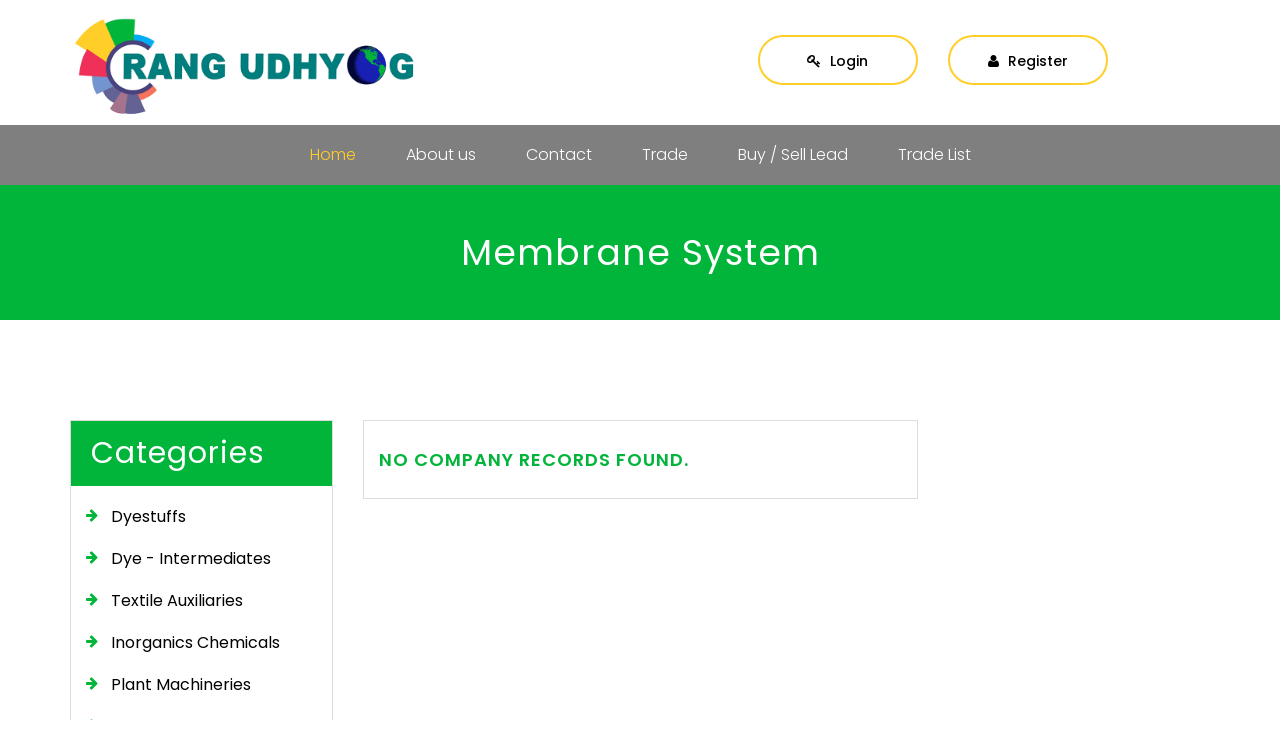

--- FILE ---
content_type: text/html; charset=UTF-8
request_url: https://rangudhyog.com/sub-categories.php?cat_id=31
body_size: 7820
content:
      <!DOCTYPE html>
<html lang="en">
<head>
	<meta charset="utf-8">
	<meta http-equiv="X-UA-Compatible" content="IE=edge">
	<meta name="viewport" content="width=device-width, initial-scale=1">
<meta name="description" content="Reactive, Acid, Disperse, Direct, Solvent Dyes,
Pigment Powder Manufacturer & Suppliers"/>  
<meta name="keyword" content="Reactive, Acid, Disperse, Direct, Solvent Dyes,
Pigment Powder Manufacturer & Suppliers"/>  
	<meta name="viewport" content="width=device-width, initial-scale=1"> 
    <meta name="robots" content="index, follow">
    <meta name="revisit-after" content="3 days">
    <meta name="HandheldFriendly" content="True">
    <meta name="MobileOptimized" content="320">
    <meta http-equiv='cache-control' content='no-cache'>
    <!--<meta http-equiv="refresh" content="30">-->
    <meta name="distribution" content="Global">
    <meta name="google-site-verification" content="sRzAnMFG_nsN4oc3JgDKD4MPdlEiZ6KiHQczidF1uO4" />
	<title> Reactive, Acid, Disperse, Direct, Solvent Dyes,
Pigment Powder Manufacturer & Suppliers  </title>
	<link rel="shortcut icon" type="image/x-icon" href="https://rangudhyog.com/assets_front/images/favicon.ico">
	<link href="https://fonts.googleapis.com/css?family=Poppins:300,400,500,600,700" rel="stylesheet">
	<link rel="stylesheet" href="https://rangudhyog.com/assets_front/css/font-awesome.min.css">
	<link href="https://rangudhyog.com/assets_front/css/bootstrap.min.css" rel="stylesheet">
	<link href="https://rangudhyog.com/assets_front/css/style.css" rel="stylesheet">
	<link href="https://rangudhyog.com/assets_front/css/dataTables.bootstrap.css" rel="stylesheet">
    <link href="https://rangudhyog.com/assets_front/css/dataTables.responsive.css" rel="stylesheet">
    <link href="https://rangudhyog.com/assets_front/css/sb-admin-2.css" rel="stylesheet">
	<link href="https://rangudhyog.com/assets_front/css/metisMenu.min.css" rel="stylesheet">
    <link href="https://rangudhyog.com/assets_front/css/sb-admin-2.css" rel="stylesheet">
    <script async src="https://www.googletagmanager.com/gtag/js?id=UA-142117162-1" type="653d7e863e468ff798f40513-text/javascript"></script>
	<script type="653d7e863e468ff798f40513-text/javascript">
	  window.dataLayer = window.dataLayer || [];
	  function gtag(){dataLayer.push(arguments);}
	  gtag('js', new Date());
	  gtag('config', 'UA-142117162-1');
	</script>
</head>
<body class="inner">
	<header>
   		<div class="container">
      		<div class="row">
	     		<div class="col-lg-6 col-md-6 col-sm-6 col-xs-12">
		    		<div class="logo"><a href="index.php"><img src="https://rangudhyog.com/assets_front/images/logo.gif" alt="logo"></a></div> 			
		 		</div>
		 							<div class="col-lg-3 col-md-3 col-sm-3 col-xs-6 text-right">
					   	<a href="login.php"><button type="button" class="btn btn-lg btn-primary"><i class="fa fa-key" aria-hidden="true"></i> Login</button></a>
					</div>
					<div class="col-lg-3 col-md-3 col-sm-3 col-xs-6">
					    <a href="register.php"><button type="button" class="btn btn-lg btn-primary"><i class="fa fa-user" aria-hidden="true"></i> Register</button></a>
					</div>
					 		</div>
   		</div>
	</header>
	<section class="slider">
		<div id="wrapper">
			<div class="overlay"></div>
			<div class="full-width navigation">
				<div class="container">
				<div class="full-width nav">
					<nav class="navbar navbar-default">
					<div class="full-width">
				  		<div class="navbar-header">
							<button type="button" class="navbar-toggle collapsed" data-toggle="collapse" data-target="#navbar" aria-expanded="false" aria-controls="navbar">
							<span class="sr-only">Toggle navigation</span>
							<span class="icon-bar"></span>
							<span class="icon-bar"></span>
							<span class="icon-bar"></span>
							</button>
						</div>
				  		<div id="navbar" class="navbar-collapse collapse">
				  			<ul class="nav navbar-nav">
					  			<li class="active"><a href="index.php">Home</a></li>
					  			<li><a href="about">About us</a></li>
					  			<li><a href="contact-us">Contact</a></li>
                                <li><a href="trade">Trade</a> </li>
					  			<li><a href="#" data-toggle="modal" data-target="#exampleModal">Buy / Sell Lead</a></li>
                                <li><a href="trade_list">Trade List</a></li>
							</ul>									
				  		</div><!--/.nav-collapse -->
					</div><!--/.container-fluid -->
		  			</nav>
				</div>
				</div>
			</div>
		</div> 
	</section><div class="full-width Inner_title">
	<div class="container"><h1>Membrane System</h1></div>
</div>
<div class="full-width content">
	<div class="container">
	<div class="full-width categories-content">	
		<div class="row">
	 	<div class="col-lg-3 col-md-12 col-sm-12 col-xs-12">
	 		<div class="full-width Categories-left">
	 	  		<h2>Categories</h2>
		 		<ul>			 	  			<li><a href="categories.php?cat_id=1">Dyestuffs</a></li>
	               					 	  			<li><a href="categories.php?cat_id=22">Dye - Intermediates</a></li>
	               					 	  			<li><a href="categories.php?cat_id=23">Textile Auxiliaries</a></li>
	               					 	  			<li><a href="categories.php?cat_id=24">Inorganics Chemicals</a></li>
	               					 	  			<li><a href="categories.php?cat_id=25">Plant Machineries</a></li>
	               					 	  			<li><a href="categories.php?cat_id=42">Services & Consultancy</a></li>
	               					 	  			<li><a href="categories.php?cat_id=47">Matching Shades</a></li>
	               					 	  			<li><a href="categories.php?cat_id=48">Flouorescent Powder</a></li>
	               					 	  			<li><a href="categories.php?cat_id=49">OTHERS</a></li>
	               					 	  			<li><a href="categories.php?cat_id=50">Pigment Powder</a></li>
	               					 	  			<li><a href="categories.php?cat_id=51">Vat Powder</a></li>
	               					 	  			<li><a href="categories.php?cat_id=62">Vat Paste </a></li>
	               					 	  			<li><a href="categories.php?cat_id=63">Flouorescent Paste</a></li>
	               					 	  			<li><a href="categories.php?cat_id=64">Pigment Paste</a></li>
	               			               		
			 	</ul>
			</div>
		</div>
		<div class="col-lg-6 col-md-9 col-sm-12 col-xs-12">
			<div class="full-width Categories-right">
						 		<div class="full-width cg-content"><h4>No Company Records Found.</h4></div>	
			 		
			</div>
		</div>
		
					</div>
	</div>
	</div>  
</div>
<!-- Google Tag Manager -->
<script type="653d7e863e468ff798f40513-text/javascript">(function(w,d,s,l,i){w[l]=w[l]||[];w[l].push({'gtm.start':
new Date().getTime(),event:'gtm.js'});var f=d.getElementsByTagName(s)[0],
j=d.createElement(s),dl=l!='dataLayer'?'&l='+l:'';j.async=true;j.src=
'https://www.googletagmanager.com/gtm.js?id='+i+dl;f.parentNode.insertBefore(j,f);
})(window,document,'script','dataLayer','GTM-TB4RNLM');</script>
<!-- End Google Tag Manager -->
<div class="map footer_image"></div>
<div class="footer"><!--Start Footer-->
<script data-ad-client="ca-pub-1747540819152792" async src="https://pagead2.googlesyndication.com/pagead/js/adsbygoogle.js" type="653d7e863e468ff798f40513-text/javascript"></script>
	<div class="container">
		<div class="links">
			<h2>Quick Links</h2>
			<ul>
				<li><a href="index">Home</a></li>
				<li><a href="about">About Us</a></li>
				<li><a href="#" data-toggle="modal" data-target="#Modal-1">All Categories</a></li>
				<li><a href="contact-us">Contact Us</a></li>
				<li><a  href="#" data-toggle="modal" data-target="#exampleModal">Post Buy / Sell Lead</a></li>
				<li><a href="dyes">What is Dyes?</a></li>
				<li><a href="blogs">Blogs</a></li>
				<li><a href="privacy-policy">Privacy Policy</a></li>
				<li><a href="terms-of-services">Terms & Condition</a></li>
			</ul>
		</div>
		<!-- Start of Async Drift Code -->
<script type="653d7e863e468ff798f40513-text/javascript">
"use strict";

!function() {
  var t = window.driftt = window.drift = window.driftt || [];
  if (!t.init) {
    if (t.invoked) return void (window.console && console.error && console.error("Drift snippet included twice."));
    t.invoked = !0, t.methods = [ "identify", "config", "track", "reset", "debug", "show", "ping", "page", "hide", "off", "on" ], 
    t.factory = function(e) {
      return function() {
        var n = Array.prototype.slice.call(arguments);
        return n.unshift(e), t.push(n), t;
      };
    }, t.methods.forEach(function(e) {
      t[e] = t.factory(e);
    }), t.load = function(t) {
      var e = 3e5, n = Math.ceil(new Date() / e) * e, o = document.createElement("script");
      o.type = "text/javascript", o.async = !0, o.crossorigin = "anonymous", o.src = "https://js.driftt.com/include/" + n + "/" + t + ".js";
      var i = document.getElementsByTagName("script")[0];
      i.parentNode.insertBefore(o, i);
    };
  }
}();
drift.SNIPPET_VERSION = '0.3.1';
drift.load('3eeet8dbdmev');
</script>
<!-- End of Async Drift Code -->


		<div class="contact_info">
			<h2>Contact Info</h2>
			<p>Address:<br />
			5, Vaibhav Complex,<br />
			Opposite Canara Bank, L.G.Corner,<br />
			Maninagar-West, Ahmedabad - 380008. <br/>(Gujarat) INDIA.</p>
			<p>Contact No.:<br />
			<a href="tel:+918160260709" class="f_phone">(+91) 98245 86564<br /></a>
			<a href="tel:+918160260709" class="f_phone">(+91) 79844 39233<br /></a>
			<a href="tel:+918160260709" class="f_phone">(+91) 63545 54472 </a></p>
			<p>Email:
			<a href="/cdn-cgi/l/email-protection#6f060109002f1d0e01081a0b07160008410c0002"><span class="__cf_email__" data-cfemail="6a03040c052a180b040d1f0e0213050d44090507">[email&#160;protected]</span></a></p>
			

		</div>
		<div class="f_form">
			<div class="f_logo"><a href="index.php"><img src="https://rangudhyog.com/assets_front/images/logo.gif" alt="logo"></a></div>
			<h2>Have A Question?</h2>
			<h3>Better yet, see us in person!</h3>
			<h3><p>We love our customers, so feel free to visit during normal business hours.</p></h3>
			<h4>Contact Us</h4>
			<form action="" name="footer_contect_form" id="footer_contect_form" method="post">
				<input type="hidden" name="action" value="footer_contact_form" />
				<input type="text" name="footer_contact_name" id="footer_contact_name" placeholder="Name" />
				<input type="text" name="footer_contact_email" id="footer_contact_email" placeholder="Email" />
				<input type="text" name="footer_contact_phone" id="footer_contact_phone" placeholder="Phone Number" />
				<textarea name="footer_contact_message" id="footer_contact_message" placeholder="Type your message ..."></textarea>
				<button type="submit" id="submit_btn" name="submit_btn" class="btn btn-lg btn-primary">Send <i class="fa fa-paper-plane-o" aria-hidden="true"></i></button>
			</form>
		</div>		
	</div>
	<div class="tcenter">
		<div class="circle"><a id="toTop" class="back_top"><img src="https://rangudhyog.com/assets_front/images/top.png" alt="back_top" width="32" height="32" /></a></div>
		<div class="copy_rights">
		    <p>
                           <a href="https://facebook.com/rangudhyog" class="social-round-icon white-round-icon fa-icon" title="Rang Udhyog facebook handle" target="_blank">
                            <i class="fa fa-facebook" aria-hidden="true"></i>
                          </a>&nbsp;&nbsp;&nbsp;&nbsp;
                          <a href="https://twitter.com/UdhyogRang" class="social-round-icon white-round-icon fa-icon" title="Rang Udhyog twitter handle" target="_blank">
                            <i class="fa fa-twitter" aria-hidden="true"></i>
                          </a>&nbsp;&nbsp;&nbsp;&nbsp;
                          <a href="https://www.instagram.com/rangudhyog" class="social-round-icon white-round-icon fa-icon" title="Rang Udhyog instagram handle" target="_blank">
                            <i class="fa fa-instagram" aria-hidden="true"></i>
                          </a>&nbsp;&nbsp;&nbsp;&nbsp;
                          <a href="https://linkedin.com/company/rangudhyog" class="social-round-icon white-round-icon fa-icon" title="Rang Udhyog linkedin handle" target="_blank">
                            <i class="fa fa-linkedin" aria-hidden="true"></i>
                        </p>
		    <p>&copy; Copyright 2026 <a href="https://www.rangudhyog.com/">Rang Udhyog - All Rights Reserved</a> 
		
		<p>Created by <a href="https://xatchsoft.com" target="_blank"><b>Xatch Software</b></a></p>
		
		</p></div>
		
</div><!--End Footer-->

<!-- Modal Popup Buy/Sell Lead Start Here -->
<div class="modal fade" id="exampleModal" tabindex="-1" role="dialog" aria-labelledby="exampleModalLabel" aria-hidden="true">
  	<div class="modal-dialog" role="document">
    <div class="modal-content">
    	<div class="modal-header">
       		<h2 class="modal-title" id="exampleModalLabel">Post Buy / Sell Lead</h2>
       		<button type="button" class="close" data-dismiss="modal" aria-label="Close">
       			<span aria-hidden="true">&times;</span>
       		</button>
    	</div>
    	<div class="modal-footer">
    		<form id="frm_by_sell_lead" name="frm_by_sell_lead" action="post_Buy_sell_lead_controller.php" method="post">
    			<input type="hidden" name="actionType" id="actionType" value="add" />
    			<div class="full-width check-box">
	 				<label class="custom"><strong>Do you want to buy ?</strong>
				  		<input type="radio" name="lead_type" value="Buy" checked="checked">
				  		<span class="checkmark"></span>
		    		</label>
		    		<label class="custom"><strong>Do you want to sell ?</strong>
				  		<input type="radio" name="lead_type" value="Sell">
				  		<span class="checkmark"></span>
		    		</label>
       			</div>									
      			<div class="full-width seller_form contect-form">
		 			<div class="col-lg-12 col-md-12 col-sm-12 col-xs-12">
						<div class="form-group"><input type="text" name="product_name" id="product_name" class="form-control"  placeholder="Product Name" /></div>
					</div>
					<div class="col-lg-12 col-md-12 col-sm-12 col-xs-12">
						<div class="form-group"><textarea name="inquiry_message" id="inquiry_message" class="form-control" placeholder="Describe Your Requirement With Details"></textarea></div>
					</div>
					<div class="col-lg-12 col-md-12 col-sm-12 col-xs-12">
						<div class="form-group"><input type="text" name="contact_email_address" id="contact_email_address" class="form-control" placeholder="Email" /></div>
					</div>
					<div class="col-lg-12 col-md-12 col-sm-12 col-xs-12">
						<div class="form-group"><input type="text" name="contact_name" id="contact_name" class="form-control" placeholder="Name" /></div>
					</div>
					<div class="col-lg-12 col-md-12 col-sm-12 col-xs-12">
						<div class="form-group"><input type="text" name="contact_phonenumber" id="contact_phonenumber" class="form-control" placeholder="Mobile Number" /></div>
					</div>
					<div class="col-lg-12 col-md-12 col-sm-12 col-xs-12">
						<div class="form-group"><input type="text" name="city" id="city" class="form-control" placeholder="City" /></div>
					</div>
					<div class="col-lg-12 col-md-12 col-sm-12 col-xs-12">
						<div class="form-group"><input type="text" name="company_name" id="company_name" class="form-control" placeholder="company Name" /></div>
					</div>
			 	</div>
    	        <div class="full-width c_button contect-btn col-lg-12 col-md-12 col-sm-12 col-xs-12">
					<button type="submit" class="btn btn-lg btn-primary">Post Offer</button>
		        </div>
		    </form> 	
		</div>
 	</div>
  	</div>
</div>
<!--End Modal Buy/Sell Popup End Here -->

<!--<div class="modal fade" id="ad_modal" tabindex="-1" role="dialog" aria-labelledby="ad_modal" aria-hidden="true">
  	<div class="modal-dialog" role="document">
    <div class="modal-content">
    	<div class="modal-header">
       		<h2 class="modal-title" id="ad_modal_lable">heading</h2>
       		<button type="button" class="close" data-dismiss="modal" aria-label="Close">
       			<span aria-hidden="true">&times;</span>
       		</button>
    	</div>
    	<div class="modal-footer">
    		<img src="#" alt="" /> 	
		</div>
 	</div>
  	</div>
</div>-->
<!--End Modal Buy/Sell Popup End Here -->

<!-- ModalPopup For All Category Page Start Here -->
<div class="modal fade" id="Modal-1" tabindex="-1" role="dialog" aria-labelledby="exampleModalLabel" aria-hidden="true">
  	<div class="modal-dialog" role="document">
    <div class="modal-content">
    	<div class="modal-header">
       		<h2 class="modal-title" id="exampleModalLabel">Browse Categories</h2>
       		<button type="button" class="close" data-dismiss="modal" aria-label="Close"><span aria-hidden="true">&times;</span></button>
    	</div>
    	    	<div class="modal-categoris">
	     	<ul><li><a href='categories.php?cat_id=22'>Dye - Intermediates</a></li><li><a href='sub-categories.php?cat_id=108'>&nbsp;&nbsp;Pharma Intermediates</a></li><li><a href='sub-categories.php?cat_id=107'>&nbsp;&nbsp;Pigment Intermediates</a></li><li><a href='categories.php?cat_id=1'>Dyestuffs</a></li><li><a href='sub-categories.php?cat_id=38'>&nbsp;&nbsp;Acetate Dyes</a></li><li><a href='sub-categories.php?cat_id=3'>&nbsp;&nbsp;Acid Dyes Powder - Liquid</a></li><li><a href='sub-categories.php?cat_id=98'>&nbsp;&nbsp;Acid Metal Complex Dyes</a></li><li><a href='sub-categories.php?cat_id=89'>&nbsp;&nbsp;ACID Miling Dyes</a></li><li><a href='sub-categories.php?cat_id=9'>&nbsp;&nbsp;Acrylic Dyes</a></li><li><a href='sub-categories.php?cat_id=94'>&nbsp;&nbsp;Aluminium Dyes</a></li><li><a href='sub-categories.php?cat_id=87'>&nbsp;&nbsp;AZO Dyes</a></li><li><a href='sub-categories.php?cat_id=5'>&nbsp;&nbsp;Basic Dyes</a></li><li><a href='sub-categories.php?cat_id=30'>&nbsp;&nbsp;Blanded Colours</a></li><li><a href='sub-categories.php?cat_id=19'>&nbsp;&nbsp;Blended Colours</a></li><li><a href='sub-categories.php?cat_id=10'>&nbsp;&nbsp;Cationic Dyes</a></li><li><a href='sub-categories.php?cat_id=55'>&nbsp;&nbsp;Chrome Dyes</a></li><li><a href='sub-categories.php?cat_id=59'>&nbsp;&nbsp;Chrome Dyes  Mordant Dyes</a></li><li><a href='sub-categories.php?cat_id=86'>&nbsp;&nbsp;Construction Chemicals</a></li><li><a href='sub-categories.php?cat_id=36'>&nbsp;&nbsp;Coolant Dyes</a></li><li><a href='sub-categories.php?cat_id=96'>&nbsp;&nbsp;COSMETIC DYES</a></li><li><a href='sub-categories.php?cat_id=4'>&nbsp;&nbsp;Direct Dyes Powder - Liquid</a></li><li><a href='sub-categories.php?cat_id=8'>&nbsp;&nbsp;Disperse Dyes</a></li><li><a href='sub-categories.php?cat_id=54'>&nbsp;&nbsp;Fast Bases</a></li><li><a href='sub-categories.php?cat_id=61'>&nbsp;&nbsp;Fast Bases  Fast Salts</a></li><li><a href='sub-categories.php?cat_id=92'>&nbsp;&nbsp;Fast Color Salts</a></li><li><a href='sub-categories.php?cat_id=17'>&nbsp;&nbsp;Fast Salts</a></li><li><a href='sub-categories.php?cat_id=102'>&nbsp;&nbsp;Fine Paste</a></li><li><a href='sub-categories.php?cat_id=70'>&nbsp;&nbsp;Fluorescent Dyes</a></li><li><a href='sub-categories.php?cat_id=18'>&nbsp;&nbsp;Food Colour</a></li><li><a href='sub-categories.php?cat_id=116'>&nbsp;&nbsp;H & P DYES</a></li><li><a href='sub-categories.php?cat_id=117'>&nbsp;&nbsp;HE DYES</a></li><li><a href='sub-categories.php?cat_id=66'>&nbsp;&nbsp;Ink Dyes</a></li><li><a href='sub-categories.php?cat_id=15'>&nbsp;&nbsp;Inorganic Pigment Paste - Powder</a></li><li><a href='sub-categories.php?cat_id=37'>&nbsp;&nbsp;Lake Colours</a></li><li><a href='sub-categories.php?cat_id=34'>&nbsp;&nbsp;Leather Dyes</a></li><li><a href='sub-categories.php?cat_id=103'>&nbsp;&nbsp;Liquid Basic Dyes</a></li><li><a href='sub-categories.php?cat_id=67'>&nbsp;&nbsp;Liquid Dyes</a></li><li><a href='sub-categories.php?cat_id=115'>&nbsp;&nbsp;M DYES</a></li><li><a href='sub-categories.php?cat_id=118'>&nbsp;&nbsp;ME DYES</a></li><li><a href='sub-categories.php?cat_id=88'>&nbsp;&nbsp;Metal Complex Dyes</a></li><li><a href='sub-categories.php?cat_id=93'>&nbsp;&nbsp;Micro Disperse of Vat Dyes / Colloisols Dyes</a></li><li><a href='sub-categories.php?cat_id=28'>&nbsp;&nbsp;Mordant Dyes</a></li><li><a href='sub-categories.php?cat_id=21'>&nbsp;&nbsp;Napthol Dyes</a></li><li><a href='sub-categories.php?cat_id=11'>&nbsp;&nbsp;Napthols Dyes</a></li><li><a href='sub-categories.php?cat_id=105'>&nbsp;&nbsp;Natural Food Colours</a></li><li><a href='sub-categories.php?cat_id=72'>&nbsp;&nbsp;Nylon Dyes</a></li><li><a href='sub-categories.php?cat_id=6'>&nbsp;&nbsp;Oil Soluble Dyes</a></li><li><a href='sub-categories.php?cat_id=20'>&nbsp;&nbsp;Optical Whiteners</a></li><li><a href='sub-categories.php?cat_id=14'>&nbsp;&nbsp;Pigment Fine Paste</a></li><li><a href='sub-categories.php?cat_id=13'>&nbsp;&nbsp;Pigment Paste - Powder</a></li><li><a href='sub-categories.php?cat_id=52'>&nbsp;&nbsp;Plastisole</a></li><li><a href='sub-categories.php?cat_id=95'>&nbsp;&nbsp;Polymer Soluble Dyes</a></li><li><a href='sub-categories.php?cat_id=12'>&nbsp;&nbsp;R-o Dyes</a></li><li><a href='sub-categories.php?cat_id=109'>&nbsp;&nbsp;Ramazol Dyes</a></li><li><a href='sub-categories.php?cat_id=29'>&nbsp;&nbsp;Rapid Fast</a></li><li><a href='sub-categories.php?cat_id=2'>&nbsp;&nbsp;Reactive Dyes</a></li><li><a href='sub-categories.php?cat_id=35'>&nbsp;&nbsp;Salt Free (r.o.)</a></li><li><a href='sub-categories.php?cat_id=104'>&nbsp;&nbsp;Salt Free Colours</a></li><li><a href='sub-categories.php?cat_id=91'>&nbsp;&nbsp;Solubilised Dyes / Indigosols</a></li><li><a href='sub-categories.php?cat_id=53'>&nbsp;&nbsp;Solvent Dyes</a></li><li><a href='sub-categories.php?cat_id=60'>&nbsp;&nbsp;Solvent Dyes  Oil Soluble Dyes</a></li><li><a href='sub-categories.php?cat_id=106'>&nbsp;&nbsp;Solvent Liquid Dyes</a></li><li><a href='sub-categories.php?cat_id=97'>&nbsp;&nbsp;Solvent Metal Complex Dyes</a></li><li><a href='sub-categories.php?cat_id=7'>&nbsp;&nbsp;Sulphur Dyes</a></li><li><a href='sub-categories.php?cat_id=16'>&nbsp;&nbsp;Vat Paste - Powder</a></li><li><a href='sub-categories.php?cat_id=114'>&nbsp;&nbsp;VS DYES</a></li><li><a href='sub-categories.php?cat_id=73'>&nbsp;&nbsp;Wax Printing</a></li><li><a href='sub-categories.php?cat_id=68'>&nbsp;&nbsp;Wood Stain Dyes</a></li><li><a href='sub-categories.php?cat_id=128'>&nbsp;&nbsp;Blood Stains & pH Indicators</a></li><li><a href='sub-categories.php?cat_id=119'>&nbsp;&nbsp;D&C DYES</a></li><li><a href='sub-categories.php?cat_id=130'>&nbsp;&nbsp;DISPERSING AGENT POWDER & LIQUID (NAP.BASE), ALSO PHENOL LIQUID</a></li><li><a href='sub-categories.php?cat_id=127'>&nbsp;&nbsp;FD&C Dyes</a></li><li><a href='sub-categories.php?cat_id=121'>&nbsp;&nbsp;NATURAL COLOURS</a></li><li><a href='sub-categories.php?cat_id=129'>&nbsp;&nbsp;SALT FREE LIQUID DYES</a></li><li><a href='sub-categories.php?cat_id=120'>&nbsp;&nbsp;Staining Dyes</a></li><li><a href='sub-categories.php?cat_id=137'>&nbsp;&nbsp;Sulphur Black</a></li><li><a href='categories.php?cat_id=63'>Flouorescent Paste</a></li><li><a href='categories.php?cat_id=48'>Flouorescent Powder</a></li><li><a href='categories.php?cat_id=24'>Inorganics Chemicals</a></li><li><a href='sub-categories.php?cat_id=82'>&nbsp;&nbsp;Paint Driers</a></li><li><a href='sub-categories.php?cat_id=77'>&nbsp;&nbsp;Resist Salt</a></li><li><a href='sub-categories.php?cat_id=90'>&nbsp;&nbsp;Textile Chemicals</a></li><li><a href='sub-categories.php?cat_id=126'>&nbsp;&nbsp;DYEING - TEXTILES PRINTING / PROCESSING / INDELIBLE INK</a></li><li><a href='sub-categories.php?cat_id=125'>&nbsp;&nbsp;PVC / RUBBER / PLASTIC / POLYMERS / TYRES / PAINTS - CHEMICALS</a></li><li><a href='categories.php?cat_id=47'>Matching Shades</a></li><li><a href='categories.php?cat_id=49'>OTHERS</a></li><li><a href='sub-categories.php?cat_id=85'>&nbsp;&nbsp;Pesticides & Dyes Machines</a></li><li><a href='sub-categories.php?cat_id=69'>&nbsp;&nbsp;RESINS</a></li><li><a href='sub-categories.php?cat_id=80'>&nbsp;&nbsp;SANITIZATION & DISINFECTION SERVICES</a></li><li><a href='sub-categories.php?cat_id=75'>&nbsp;&nbsp;Security Jar & Plastic Container</a></li><li><a href='sub-categories.php?cat_id=74'>&nbsp;&nbsp;Soap And Detergent</a></li><li><a href='sub-categories.php?cat_id=71'>&nbsp;&nbsp;SOLVENTS</a></li><li><a href='sub-categories.php?cat_id=83'>&nbsp;&nbsp;TUBE ICE MACHINE-BLOCK ICEMAKER</a></li><li><a href='sub-categories.php?cat_id=123'>&nbsp;&nbsp;ADDITIVES</a></li><li><a href='sub-categories.php?cat_id=122'>&nbsp;&nbsp;ANTIOXIDANTS</a></li><li><a href='sub-categories.php?cat_id=136'>&nbsp;&nbsp;Biological Stains</a></li><li><a href='sub-categories.php?cat_id=135'>&nbsp;&nbsp;Electroplating Chemicals</a></li><li><a href='sub-categories.php?cat_id=134'>&nbsp;&nbsp;Packaging Material</a></li><li><a href='sub-categories.php?cat_id=131'>&nbsp;&nbsp;Tour Packages & Railway Agent</a></li><li><a href='categories.php?cat_id=64'>Pigment Paste</a></li><li><a href='categories.php?cat_id=50'>Pigment Powder</a></li><li><a href='sub-categories.php?cat_id=81'>&nbsp;&nbsp;Inorganic Pigment</a></li><li><a href='sub-categories.php?cat_id=78'>&nbsp;&nbsp;PHTHALOCYANINE PIGMENT POWDERS</a></li><li><a href='sub-categories.php?cat_id=40'>&nbsp;&nbsp;Universal Stainer</a></li><li><a href='sub-categories.php?cat_id=112'>&nbsp;&nbsp;ANTICORROSIVE PIGMENTS</a></li><li><a href='sub-categories.php?cat_id=124'>&nbsp;&nbsp;CERAMIC STAIN</a></li><li><a href='sub-categories.php?cat_id=132'>&nbsp;&nbsp;Copper Phthalocyanine Pigments</a></li><li><a href='sub-categories.php?cat_id=133'>&nbsp;&nbsp;Quinacridone Pigments</a></li><li><a href='sub-categories.php?cat_id=111'>&nbsp;&nbsp;SYNTHETIC IRON OXIDE</a></li><li><a href='sub-categories.php?cat_id=113'>&nbsp;&nbsp;CHROME PIGMENTS</a></li><li><a href='categories.php?cat_id=25'>Plant Machineries</a></li><li><a href='sub-categories.php?cat_id=41'>&nbsp;&nbsp;All Types Of Chemical Pumps</a></li><li><a href='sub-categories.php?cat_id=33'>&nbsp;&nbsp;Filter Press</a></li><li><a href='sub-categories.php?cat_id=31'>&nbsp;&nbsp;Membrane System</a></li><li><a href='sub-categories.php?cat_id=32'>&nbsp;&nbsp;Reaction Vessels</a></li><li><a href='sub-categories.php?cat_id=39'>&nbsp;&nbsp;Sigma Mill</a></li><li><a href='sub-categories.php?cat_id=27'>&nbsp;&nbsp;Spin Flash Dryer</a></li><li><a href='sub-categories.php?cat_id=26'>&nbsp;&nbsp;Spray Dryer</a></li><li><a href='categories.php?cat_id=42'>Services & Consultancy</a></li><li><a href='sub-categories.php?cat_id=101'>&nbsp;&nbsp;Environmental Consultant</a></li><li><a href='sub-categories.php?cat_id=110'>&nbsp;&nbsp;Industrial Subsidy Consultant</a></li><li><a href='sub-categories.php?cat_id=76'>&nbsp;&nbsp;Plastic Container</a></li><li><a href='sub-categories.php?cat_id=99'>&nbsp;&nbsp;Spray Drying Job Work</a></li><li><a href='categories.php?cat_id=23'>Textile Auxiliaries</a></li><li><a href='sub-categories.php?cat_id=100'>&nbsp;&nbsp;Deformer</a></li><li><a href='sub-categories.php?cat_id=79'>&nbsp;&nbsp;Thickener</a></li><li><a href='categories.php?cat_id=62'>Vat Paste </a></li><li><a href='categories.php?cat_id=51'>Vat Powder</a></li></ul>						
    	</div>
    </div>
  	</div>
</div>
<!-- End Modal For All Category Page-->
<div id="loader"></div>
<script data-cfasync="false" src="/cdn-cgi/scripts/5c5dd728/cloudflare-static/email-decode.min.js"></script><script src="https://rangudhyog.com/assets_front/js/jquery.min.js" type="653d7e863e468ff798f40513-text/javascript"></script>
<script src="https://rangudhyog.com/assets_front/js/bootstrap.min.js" type="653d7e863e468ff798f40513-text/javascript"></script>
<script src="https://rangudhyog.com/assets_front/js/responsiveslides.min.js" type="653d7e863e468ff798f40513-text/javascript"></script>  
<script src="https://rangudhyog.com/assets_front/js/metisMenu.min.js" type="653d7e863e468ff798f40513-text/javascript"></script>
<script src="https://rangudhyog.com/assets_front/js/sb-admin-2.js" type="653d7e863e468ff798f40513-text/javascript"></script> 
<script src="https://rangudhyog.com/assets_front/js/jquery.dataTables.min.js" type="653d7e863e468ff798f40513-text/javascript"></script>
<script src="https://rangudhyog.com/assets_front/js/dataTables.bootstrap.min.js" type="653d7e863e468ff798f40513-text/javascript"></script>
<script src="https://rangudhyog.com/assets_front/js/dataTables.responsive.js" type="653d7e863e468ff798f40513-text/javascript"></script>
<script src="https://rangudhyog.com/assets_front/js/jquery.validate.min.js" type="653d7e863e468ff798f40513-text/javascript"></script>
<script src="https://rangudhyog.com/assets_front/js/main_general.js" type="653d7e863e468ff798f40513-text/javascript"></script>
<script type="653d7e863e468ff798f40513-text/javascript">
        (function ($) {
	$.fn.countTo = function (options) {
		options = options || {};
		
		return $(this).each(function () {
			// set options for current element
			var settings = $.extend({}, $.fn.countTo.defaults, {
				from:            $(this).data('from'),
				to:              $(this).data('to'),
				speed:           $(this).data('speed'),
				refreshInterval: $(this).data('refresh-interval'),
				decimals:        $(this).data('decimals')
			}, options);
			
			// how many times to update the value, and how much to increment the value on each update
			var loops = Math.ceil(settings.speed / settings.refreshInterval),
				increment = (settings.to - settings.from) / loops;
			
			// references & variables that will change with each update
			var self = this,
				$self = $(this),
				loopCount = 0,
				value = settings.from,
				data = $self.data('countTo') || {};
			
			$self.data('countTo', data);
			
			// if an existing interval can be found, clear it first
			if (data.interval) {
				clearInterval(data.interval);
			}
			data.interval = setInterval(updateTimer, settings.refreshInterval);
			
			// initialize the element with the starting value
			render(value);
			
			function updateTimer() {
				value += increment;
				loopCount++;
				
				render(value);
				
				if (typeof(settings.onUpdate) == 'function') {
					settings.onUpdate.call(self, value);
				}
				
				if (loopCount >= loops) {
					// remove the interval
					$self.removeData('countTo');
					clearInterval(data.interval);
					value = settings.to;
					
					if (typeof(settings.onComplete) == 'function') {
						settings.onComplete.call(self, value);
					}
				}
			}
			
			function render(value) {
				var formattedValue = settings.formatter.call(self, value, settings);
				$self.html(formattedValue);
			}
		});
	};
	
	$.fn.countTo.defaults = {
		from: 0,               // the number the element should start at
		to: 0,                 // the number the element should end at
		speed: 1000,           // how long it should take to count between the target numbers
		refreshInterval: 100,  // how often the element should be updated
		decimals: 0,           // the number of decimal places to show
		formatter: formatter,  // handler for formatting the value before rendering
		onUpdate: null,        // callback method for every time the element is updated
		onComplete: null       // callback method for when the element finishes updating
	};
	
	function formatter(value, settings) {
		return value.toFixed(settings.decimals);
	}
}(jQuery));

jQuery(function ($) {
  // custom formatting example
  $('.count-number').data('countToOptions', {
	formatter: function (value, options) {
	  return value.toFixed(options.decimals).replace(/\B(?=(?:\d{3})+(?!\d))/g, ',');
	}
  });
  
  // start all the timers
  $('.timer').each(count);  
  
  function count(options) {
	var $this = $(this);
	options = $.extend({}, options || {}, $this.data('countToOptions') || {});
	$this.countTo(options);
  }
});
    </script>
    <script type="653d7e863e468ff798f40513-text/javascript">
    

    $(document).ready(function(){
        
        if ($(window).width() >= 768) {  
   $("#ad_modal").modal('show');
  }
  if ($(window).width() < 768) {
    $("#ad_modal").modal('hide');
  }

    });
</script>
<script src="/cdn-cgi/scripts/7d0fa10a/cloudflare-static/rocket-loader.min.js" data-cf-settings="653d7e863e468ff798f40513-|49" defer></script><script defer src="https://static.cloudflareinsights.com/beacon.min.js/vcd15cbe7772f49c399c6a5babf22c1241717689176015" integrity="sha512-ZpsOmlRQV6y907TI0dKBHq9Md29nnaEIPlkf84rnaERnq6zvWvPUqr2ft8M1aS28oN72PdrCzSjY4U6VaAw1EQ==" data-cf-beacon='{"version":"2024.11.0","token":"3890bb5eae7e4eeea751c70a9aceaed4","r":1,"server_timing":{"name":{"cfCacheStatus":true,"cfEdge":true,"cfExtPri":true,"cfL4":true,"cfOrigin":true,"cfSpeedBrain":true},"location_startswith":null}}' crossorigin="anonymous"></script>
</body>
<script type="653d7e863e468ff798f40513-text/javascript">'undefined'=== typeof _trfq || (window._trfq = []);'undefined'=== typeof _trfd && (window._trfd=[]),_trfd.push({'tccl.baseHost':'secureserver.net'},{'ap':'cpsh-oh'},{'server':'sg2plzcpnl508359'},{'dcenter':'sg2'},{'cp_id':'10243711'},{'cp_cl':'8'}) // Monitoring performance to make your website faster. If you want to opt-out, please contact web hosting support.</script><script src='https://img1.wsimg.com/traffic-assets/js/tccl.min.js' type="653d7e863e468ff798f40513-text/javascript"></script></html>

--- FILE ---
content_type: text/html; charset=utf-8
request_url: https://www.google.com/recaptcha/api2/aframe
body_size: 266
content:
<!DOCTYPE HTML><html><head><meta http-equiv="content-type" content="text/html; charset=UTF-8"></head><body><script nonce="epwnoXqucm-aHGfEdRpHFA">/** Anti-fraud and anti-abuse applications only. See google.com/recaptcha */ try{var clients={'sodar':'https://pagead2.googlesyndication.com/pagead/sodar?'};window.addEventListener("message",function(a){try{if(a.source===window.parent){var b=JSON.parse(a.data);var c=clients[b['id']];if(c){var d=document.createElement('img');d.src=c+b['params']+'&rc='+(localStorage.getItem("rc::a")?sessionStorage.getItem("rc::b"):"");window.document.body.appendChild(d);sessionStorage.setItem("rc::e",parseInt(sessionStorage.getItem("rc::e")||0)+1);localStorage.setItem("rc::h",'1769597659690');}}}catch(b){}});window.parent.postMessage("_grecaptcha_ready", "*");}catch(b){}</script></body></html>

--- FILE ---
content_type: text/css
request_url: https://rangudhyog.com/assets_front/css/dataTables.bootstrap.css
body_size: 1120
content:
div.dataTables_length label { font-weight: normal; text-align: left; white-space: nowrap; }
div.dataTables_length select { width: 75px; display: inline-block; }
div.dataTables_filter { text-align: right; }
div.dataTables_filter label { font-weight: normal; white-space: nowrap; text-align: left; }
div.dataTables_filter input { margin-left: 0.5em; display: inline-block; }
div.dataTables_info { padding-top: 8px; white-space: nowrap; }
div.dataTables_paginate { margin: 0; white-space: nowrap; text-align: right; }
div.dataTables_paginate ul.pagination { margin: 2px 0; white-space: nowrap; }

@media screen and (max-width: 767px) {
	div.dataTables_length,
	div.dataTables_filter,
	div.dataTables_info,
	div.dataTables_paginate { text-align: center; }
}

table.dataTable td,
table.dataTable th { -webkit-box-sizing: content-box; -moz-box-sizing: content-box; box-sizing: content-box; }
table.dataTable { clear: both; margin-top: 6px !important; margin-bottom: 6px !important; max-width: none !important; }
table.dataTable thead .sorting,
table.dataTable thead .sorting_asc,
table.dataTable thead .sorting_desc,
table.dataTable thead .sorting_asc_disabled,
table.dataTable thead .sorting_desc_disabled { cursor: pointer; }
table.dataTable thead .sorting { background: url('../images/sort_both.png') no-repeat center right; }
table.dataTable thead .sorting_asc { background: url('../images/sort_asc.png') no-repeat center right; }
table.dataTable thead .sorting_desc { background: url('../images/sort_desc.png') no-repeat center right; }
table.dataTable thead .sorting_asc_disabled { background: url('../images/sort_asc_disabled.png') no-repeat center right; }
table.dataTable thead .sorting_desc_disabled { background: url('../images/sort_desc_disabled.png') no-repeat center right; }
table.dataTable thead > tr > th { padding-left: 18px; padding-right: 18px; }
table.dataTable th:active { outline: none; }

/* Scrolling */
div.dataTables_scrollHead table { margin-bottom: 0 !important; border-bottom-left-radius: 0; border-bottom-right-radius: 0; }
div.dataTables_scrollHead table thead tr:last-child th:first-child,
div.dataTables_scrollHead table thead tr:last-child td:first-child { border-bottom-left-radius: 0 !important; border-bottom-right-radius: 0 !important; }
div.dataTables_scrollBody table { border-top: none; margin-top: 0 !important; margin-bottom: 0 !important; }
div.dataTables_scrollBody tbody tr:first-child th,
div.dataTables_scrollBody tbody tr:first-child td { border-top: none; }
div.dataTables_scrollFoot table { margin-top: 0 !important; border-top: none; }

/* Frustratingly the border-collapse:collapse used by Bootstrap makes the column
   width calculations when using scrolling impossible to align columns. We have
   to use separate
 */
table.table-bordered.dataTable { border-collapse: separate !important; }
table.table-bordered thead th,
table.table-bordered thead td { border-left-width: 0; border-top-width: 0; }
table.table-bordered tbody th,
table.table-bordered tbody td { border-left-width: 0; border-bottom-width: 0; }
table.table-bordered th:last-child,
table.table-bordered td:last-child { border-right-width: 0; }
div.dataTables_scrollHead table.table-bordered { border-bottom-width: 0; }

/** TableTools styles */
.table.dataTable tbody tr.active td,
.table.dataTable tbody tr.active th { background-color: #08C; color: white; }
.table.dataTable tbody tr.active:hover td,
.table.dataTable tbody tr.active:hover th { background-color: #0075b0 !important; }
.table.dataTable tbody tr.active th > a,
.table.dataTable tbody tr.active td > a { color: white; }
.table-striped.dataTable tbody tr.active:nth-child(odd) td,
.table-striped.dataTable tbody tr.active:nth-child(odd) th { background-color: #017ebc; }

table.DTTT_selectable tbody tr { cursor: pointer; }
div.DTTT .btn:hover { text-decoration: none !important; }

ul.DTTT_dropdown.dropdown-menu { z-index: 2003; }
ul.DTTT_dropdown.dropdown-menu a { color: #333 !important; /* needed only when demo_page.css is included */ }
ul.DTTT_dropdown.dropdown-menu li { position: relative; }
ul.DTTT_dropdown.dropdown-menu li:hover a { background-color: #0088cc; color: white !important; }

div.DTTT_collection_background { z-index: 2002; }

/* TableTools information display */
div.DTTT_print_info {
	position: fixed; top: 50%; left: 50%; width: 400px; height: 150px; margin-left: -200px; margin-top: -75px; text-align: center;
	color: #333; padding: 10px 30px; opacity: 0.95; background-color: white; border: 1px solid rgba(0, 0, 0, 0.2);
	border-radius: 6px; -webkit-box-shadow: 0 3px 7px rgba(0, 0, 0, 0.5); box-shadow: 0 3px 7px rgba(0, 0, 0, 0.5);
}
div.DTTT_print_info h6 { font-weight: normal; font-size: 28px; line-height: 28px; margin: 1em; }
div.DTTT_print_info p { font-size: 14px; line-height: 20px; }
div.dataTables_processing {
    position: absolute; top: 50%; left: 50%; width: 100%; height: 60px; margin-left: -50%; margin-top: -25px; padding-top: 20px;
    padding-bottom: 20px; text-align: center; font-size: 1.2em; background-color: white; background: -webkit-gradient(linear, left top, right top, color-stop(0%, rgba(255,255,255,0)), color-stop(25%, rgba(255,255,255,0.9)), color-stop(75%, rgba(255,255,255,0.9)), color-stop(100%, rgba(255,255,255,0)));
    background: -webkit-linear-gradient(left, rgba(255,255,255,0) 0%, rgba(255,255,255,0.9) 25%, rgba(255,255,255,0.9) 75%, rgba(255,255,255,0) 100%);
    background: -moz-linear-gradient(left, rgba(255,255,255,0) 0%, rgba(255,255,255,0.9) 25%, rgba(255,255,255,0.9) 75%, rgba(255,255,255,0) 100%);
    background: -ms-linear-gradient(left, rgba(255,255,255,0) 0%, rgba(255,255,255,0.9) 25%, rgba(255,255,255,0.9) 75%, rgba(255,255,255,0) 100%);
    background: -o-linear-gradient(left, rgba(255,255,255,0) 0%, rgba(255,255,255,0.9) 25%, rgba(255,255,255,0.9) 75%, rgba(255,255,255,0) 100%);
    background: linear-gradient(to right, rgba(255,255,255,0) 0%, rgba(255,255,255,0.9) 25%, rgba(255,255,255,0.9) 75%, rgba(255,255,255,0) 100%);
}

/** FixedColumns styles */
div.DTFC_LeftHeadWrapper table,
div.DTFC_LeftFootWrapper table,
div.DTFC_RightHeadWrapper table,
div.DTFC_RightFootWrapper table,
table.DTFC_Cloned tr.even { background-color: white; margin-bottom: 0; }
 
div.DTFC_RightHeadWrapper table ,
div.DTFC_LeftHeadWrapper table { border-bottom: none !important; margin-bottom: 0 !important; border-top-right-radius: 0 !important; border-bottom-left-radius: 0 !important; border-bottom-right-radius: 0 !important; }
div.DTFC_RightHeadWrapper table thead tr:last-child th:first-child,
div.DTFC_RightHeadWrapper table thead tr:last-child td:first-child,
div.DTFC_LeftHeadWrapper table thead tr:last-child th:first-child,
div.DTFC_LeftHeadWrapper table thead tr:last-child td:first-child { border-bottom-left-radius: 0 !important; border-bottom-right-radius: 0 !important; }
div.DTFC_RightBodyWrapper table,
div.DTFC_LeftBodyWrapper table { border-top: none; margin: 0 !important; }
div.DTFC_RightBodyWrapper tbody tr:first-child th,
div.DTFC_RightBodyWrapper tbody tr:first-child td,
div.DTFC_LeftBodyWrapper tbody tr:first-child th,
div.DTFC_LeftBodyWrapper tbody tr:first-child td { border-top: none; }
div.DTFC_RightFootWrapper table,
div.DTFC_LeftFootWrapper table { border-top: none; margin-top: 0 !important; }
/** FixedHeader styles */
div.FixedHeader_Cloned table { margin: 0 !important }


--- FILE ---
content_type: text/css
request_url: https://rangudhyog.com/assets_front/css/sb-admin-2.css
body_size: 1158
content:
#wrapper{width:100%;}
#page-wrapper{padding:0 15px;min-height:568px;background-color:white;}
@media (min-width:768px){#page-wrapper{position:inherit;margin:0 0 0 250px;padding:0 30px;border-left:1px solid #e7e7e7;}}
.navbar-top-links{margin-right:0;}
.navbar-top-links li{display:inline-block;}
.navbar-top-links li:last-child{margin-right:15px;}
.navbar-top-links li a{padding:15px;min-height:50px;}
.navbar-top-links .dropdown-menu li{display:block;}
.navbar-top-links .dropdown-menu li:last-child{margin-right:0;}
.navbar-top-links .dropdown-menu li a{padding:3px 20px;min-height:0;}
.navbar-top-links .dropdown-menu li a div{white-space:normal;}
.navbar-top-links .dropdown-messages,
.navbar-top-links .dropdown-tasks,
.navbar-top-links .dropdown-alerts{width:310px;min-width:0;}
.navbar-top-links .dropdown-messages{margin-left:5px;}
.navbar-top-links .dropdown-tasks{margin-left:-59px;}
.navbar-top-links .dropdown-alerts{margin-left:-123px;}
.navbar-top-links .dropdown-user{right:0;left:auto;}
.sidebar .sidebar-nav.navbar-collapse{padding-left:0;padding-right:0;}
.sidebar .sidebar-search{padding:15px;}
.sidebar .arrow{float:right;}
.sidebar .fa.arrow:before{content:"\f104";}
.sidebar .active > a > .fa.arrow:before{content:"\f107";}
.sidebar .nav-second-level li,
.sidebar .nav-third-level li{border-bottom:none !important;}
.sidebar .nav-second-level li a{padding-left:37px;}
.sidebar .nav-third-level li a{padding-left:52px;}
@media (min-width:768px){.sidebar{z-index:1;position:absolute;width:250px;margin-top:0;left:-1px;top:-1px;}
.navbar-top-links .dropdown-messages,
.navbar-top-links .dropdown-tasks,
.navbar-top-links .dropdown-alerts{margin-left:auto;}}
.btn-outline{color:inherit;background-color:transparent;transition:all .5s;}
.btn-primary.btn-outline{color:#428bca;}
.btn-success.btn-outline{color:#5cb85c;}
.btn-info.btn-outline{color:#5bc0de;}
.btn-warning.btn-outline{color:#f0ad4e;}
.btn-danger.btn-outline{color:#d9534f;}
.btn-primary.btn-outline:hover,
.btn-success.btn-outline:hover,
.btn-info.btn-outline:hover,
.btn-warning.btn-outline:hover,
.btn-danger.btn-outline:hover{color:white;}
.chat{margin:0;padding:0;list-style:none;}
.chat li{margin-bottom:10px;padding-bottom:5px;border-bottom:1px dotted #999999;}
.chat li.left .chat-body{margin-left:60px;}
.chat li.right .chat-body{margin-right:60px;}
.chat li .chat-body p{margin:0;}
.panel .slidedown .glyphicon,
.chat .glyphicon{margin-right:5px;}
.chat-panel .panel-body{height:350px;overflow-y:scroll;}
.login-panel{margin-top:25%;}
.flot-chart{display:block;height:400px;}
.flot-chart-content{width:100%;height:100%;}
table.dataTable thead .sorting,
table.dataTable thead .sorting_asc,
table.dataTable thead .sorting_desc,
table.dataTable thead .sorting_asc_disabled,
table.dataTable thead .sorting_desc_disabled{background:transparent;}
table.dataTable thead .sorting_asc:after{content:"\f0de";float:right;font-family:fontawesome;}
table.dataTable thead .sorting_desc:after{content:"\f0dd";float:right;font-family:fontawesome;}
table.dataTable thead .sorting:after{content:"\f0dc";float:right;font-family:fontawesome;color:rgba(50, 50, 50, 0.5);}
.btn-circle{width:30px;height:30px;padding:6px 0;border-radius:15px;text-align:center;font-size:12px;line-height:1.428571429;}
.btn-circle.btn-lg{width:50px;height:50px;padding:10px 16px;border-radius:25px;font-size:18px;line-height:1.33;}
.btn-circle.btn-xl{width:70px;height:70px;padding:10px 16px;border-radius:35px;font-size:24px;line-height:1.33;}
.show-grid [class^="col-"]{padding-top:10px;padding-bottom:10px;border:1px solid #ddd;background-color:#eee !important;}
.show-grid{margin:15px 0;}
.huge{font-size:40px;}
.panel-green{border-color:#5cb85c;}
.panel-green > .panel-heading{border-color:#5cb85c;color:white;background-color:#5cb85c;}
.panel-green > a{color:#5cb85c;}
.panel-green > a:hover{color:#3d8b3d;}
.panel-red{border-color:#d9534f;}
.panel-red > .panel-heading{border-color:#d9534f;color:white;background-color:#d9534f;}
.panel-red > a{color:#d9534f;}
.panel-red > a:hover{color:#b52b27;}
.panel-yellow{border-color:#f0ad4e;}
.panel-yellow > .panel-heading{border-color:#f0ad4e;color:white;background-color:#f0ad4e;}
.panel-yellow > a{color:#f0ad4e;}
.panel-yellow > a:hover{color:#df8a13;}
.timeline{position:relative;padding:20px 0 20px;list-style:none;}
.timeline:before{content:" ";position:absolute;top:0;bottom:0;left:50%;width:3px;margin-left:-1.5px;background-color:#eeeeee;}
.timeline > li{position:relative;margin-bottom:20px;}
.timeline > li:before,
.timeline > li:after{content:" ";display:table;}
.timeline > li:after{clear:both;}
.timeline > li:before,
.timeline > li:after{content:" ";display:table;}
.timeline > li:after{clear:both;}
.timeline > li > .timeline-panel{float:left;position:relative;width:46%;padding:20px;border:1px solid #d4d4d4;border-radius:2px;-webkit-box-shadow:0 1px 6px rgba(0, 0, 0, 0.175);box-shadow:0 1px 6px rgba(0, 0, 0, 0.175);}
.timeline > li > .timeline-panel:before{content:" ";display:inline-block;position:absolute;top:26px;right:-15px;border-top:15px solid transparent;border-right:0 solid #ccc;border-bottom:15px solid transparent;border-left:15px solid #ccc;}
.timeline > li > .timeline-panel:after{content:" ";display:inline-block;position:absolute;top:27px;right:-14px;border-top:14px solid transparent;border-right:0 solid #fff;border-bottom:14px solid transparent;border-left:14px solid #fff;}
.timeline > li > .timeline-badge{z-index:100;position:absolute;top:16px;left:50%;width:50px;height:50px;margin-left:-25px;border-radius:50% 50% 50% 50%;text-align:center;font-size:1.4em;line-height:50px;color:#fff;background-color:#999999;}
.timeline > li.timeline-inverted > .timeline-panel{float:right;}
.timeline > li.timeline-inverted > .timeline-panel:before{right:auto;left:-15px;border-right-width:15px;border-left-width:0;}
.timeline > li.timeline-inverted > .timeline-panel:after{right:auto;left:-14px;border-right-width:14px;border-left-width:0;}
.timeline-badge.primary{background-color:#2e6da4 !important;}
.timeline-badge.success{background-color:#3f903f !important;}
.timeline-badge.warning{background-color:#f0ad4e !important;}
.timeline-badge.danger{background-color:#d9534f !important;}
.timeline-badge.info{background-color:#5bc0de !important;}
.timeline-title{margin-top:0;color:inherit;}
.timeline-body > p, .timeline-body > ul{margin-bottom:0;} .timeline-body > p + p{margin-top:5px;}
@media (max-width:767px){ul.timeline:before{left:40px;}
ul.timeline > li > .timeline-panel{width:calc(10%);width:-moz-calc(10%);width:-webkit-calc(10%);}
ul.timeline > li > .timeline-badge{top:16px;left:15px;margin-left:0;}
ul.timeline > li > .timeline-panel{float:right;}
ul.timeline > li > .timeline-panel:before{right:auto;left:-15px;border-right-width:15px;border-left-width:0;}
ul.timeline > li > .timeline-panel:after{right:auto;left:-14px;border-right-width:14px;border-left-width:0;}}

--- FILE ---
content_type: text/javascript
request_url: https://rangudhyog.com/assets_front/js/main_general.js
body_size: 409
content:
jQuery(document).ready(function($) { 
	jQuery("#footer_contect_form").validate( {					
		rules: {	
			footer_contact_name: {required: true},
			footer_contact_email: {required: true, email: true},
			footer_contact_phone: {required: true},
			footer_contact_message: {required: true}
		},
		messages: {	
			footer_contact_name: {required: 'Please Enter Name.'},
			footer_contact_email: {required: 'Please Enter Email Address.'},
			footer_contact_phone: {required: 'Please Enter Contact Number.'},
			footer_contact_message: {required: 'Please Enter Message.'}
		},
		errorPlacement: function(error, element) { 
			error.insertAfter(element);
		},
		submitHandler: function (form) {
            $.ajax({
                type: "POST",
                url: "contact_us_controller.php",
                data: jQuery(form).serialize(),
                success: function (msg) {
                    jQuery(form).html("<div id='message'></div>");
                    jQuery('#message').html("<h2>"+msg+"</h2>");
                    //.append("<p>someone</p>")
                    //.hide();
                }
            });
         	return false;
        } 	
	});

	jQuery("#frm_by_sell_lead").validate({
		rules: {	
			product_name: {required: true},
			inquiry_message: {required: true},
			contact_email_address: {required: true, email: true},
			contact_name: {required: true},
			contact_phonenumber: {required: true},
			city: {required: true},
			company_name: {required: true}
		},
		messages: {	
			product_name: {required: 'Please Enter Product Name.'},
			inquiry_message: {required: 'Please Enter Inquiry Message.'},
			contact_email_address: {required: 'Please Enter Email Address.', email: 'Please Enter Valid Email Address.'},
			contact_name: {required: 'Please Enter Name.'},
			contact_phonenumber: {required: 'Please Enter Phone Number.'},
			city: {required: 'Please Enter City Name.'},
			company_name: {required: 'Please Enter Company Name.'}
		},
		errorPlacement: function(error, element) {
			error.insertAfter(element);
		}
	});

	jQuery("#frm_search").validate({
		rules: {
			search_keyword: {required: true}
		},
		messages: {	
			search_keyword: {required: 'Please enter Search Keyword.'}
		},
		errorPlacement: function(error, element) {
			error.insertAfter(element);
		}
	});	
});

jQuery(document).ready(function(){
	jQuery('.dash_menu .nav li a').click(function(e) {
   		jQuery('.dash_menu .nav li a').removeClass('active');
   		jQuery(this).addClass('active');
	});
	jQuery('#dataTables-example').DataTable({ responsive: true });
});
 
jQuery(function () {
	jQuery("#slider4").responsiveSlides({
		auto:true, pager:false, nav:false, speed:1000, namespace:"callbacks",
	});
	
	jQuery("#slider5").responsiveSlides({
        auto: true, pager: true, nav: false, speed: 500, namespace: "callbacks",
    });
	
	jQuery("#toTop").click(function () {
		jQuery("html, body").animate({scrollTop: 0}, 1000);
		return false;
	});
	
	setTimeout(function() { fullyLoaded(); }, 1000);
	function fullyLoaded() { jQuery("#loader").fadeOut("slow"); }
});